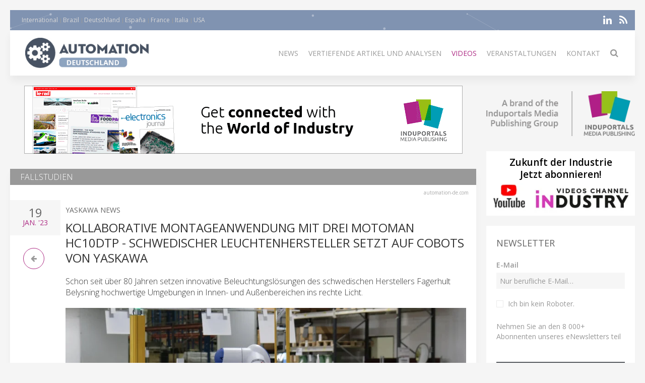

--- FILE ---
content_type: text/html; charset=UTF-8
request_url: https://www.automation-de.com/videos/63725-kollaborative-montageanwendung-mit-drei-motoman-hc10dtp-schwedischer-leuchtenhersteller-setzt-auf-cobots-von-yaskawa
body_size: 7009
content:
<!DOCTYPE html>
<html class="" lang="de-DE">
    <head>
        <meta charset="utf-8">
        <meta http-equiv="X-UA-Compatible" content="IE=edge">
        <meta name="viewport" content="width=device-width, initial-scale=1">
		        <meta name="generator" content="Pagekit">
        <link rel="canonical" href="https://www.automation-de.com/videos/63725-kollaborative-montageanwendung-mit-drei-motoman-hc10dtp-schwedischer-leuchtenhersteller-setzt-auf-cobots-von-yaskawa">
        <meta property="twitter:card" content="summary_large_image">
        <meta property="og:site_name" content="Automation Deutschland">
        <meta property="og:title" content="KOLLABORATIVE MONTAGEANWENDUNG MIT DREI MOTOMAN HC10DTP - SCHWEDISCHER LEUCHTENHERSTELLER SETZT AUF COBOTS VON YASKAWA">
        <meta property="og:image" name="og:image" content="https://automation-de.com/https://cdn.induportals-media-publishing.org/Press%20Files/06/37/25/63725-yaskawa.jpg">
        <meta property="og:description" content="Schon seit über 80 Jahren setzen innovative Beleuchtungslösungen des schwedischen Herstellers Fagerhult Belysning hochwertige Umgebungen in Innen- und...">
        <meta property="og:url" content="https://www.automation-de.com/videos/63725-kollaborative-montageanwendung-mit-drei-motoman-hc10dtp-schwedischer-leuchtenhersteller-setzt-auf-cobots-von-yaskawa">
        <link href="/storage/icon-automation.png" rel="shortcut icon" type="image/x-icon">
        <link href="/storage/icon-automation.png" rel="apple-touch-icon-precomposed">
        <title>KOLLABORATIVE MONTAGEANWENDUNG MIT DREI MOTOMAN HC10DTP - SCHWEDISCHER LEUCHTENHERSTELLER SETZT AUF COBOTS VON YASKAWA | Automation Deutschland</title>
        <meta property="og:type" content="article">
        <meta property="article:published_time" content="2023-01-19T00:00:00+00:00">
        <meta property="article:modified_time" content="2023-01-19T00:00:00+00:00">
        <link href="/packages/pagekit/imp-avion/css/theme.automation.css?v=1a89" rel="stylesheet">
        <script type="7ab9289d793ca114f5ba3fdd-text/javascript">var $comments = {"config":{"post":3459,"enabled":false,"requireinfo":true,"max_depth":5,"user":{"name":null,"isAuthenticated":false,"canComment":false,"skipApproval":false}}};</script>
        <script type="7ab9289d793ca114f5ba3fdd-text/javascript">var $pagekit = {"url":"","csrf":"62367e27a1cce18aebfe2c90de0e215ceb34498f"};</script>
        <script type="7ab9289d793ca114f5ba3fdd-text/javascript">var $pkframework = {"google_maps_key":""};</script>
        <script type="7ab9289d793ca114f5ba3fdd-text/javascript">var $formmaker_1 = {"config":{"recaptha_sitekey":""},"formitem":{"id":1,"status":1,"title":"Newsletter","slug":"newsletter","data":{"value":"","classSfx":"uk-width-1-1","user_email_field":"email","email_subject":"Thank you for your submission","thankyou_markdown":true,"email_body_markdown":true,"afterSubmit":"thankyou","submitButton":"Send","formStyle":"uk-form-stacked","recaptcha_theme":"","recaptcha_type":"","recaptcha_size":"","use_replyto":false,"hide_title":true},"nrActiveSubmissions":0,"url":"\/formmaker\/1"},"submission":{"form_id":1,"status":1,"data":{"email":{"field":{"id":1,"form_id":1,"priority":0,"type":"email","label":"Email","slug":"email","options":{},"data":{"value":[],"data":[],"classSfx":"","help_text":"","help_show":"","hasOptions":0,"placeholder":"Nur berufliche E-Mail\u2026","multiple":0,"controls":null,"repeatable":null,"required":1},"roles":[],"value":[],"valuedata":[],"formatted":["-"]},"slug":"email","type":{"id":"email","label":"E-Mail Feld","hasOptions":0,"required":-1,"multiple":0,"placeholder":""},"label":"Email","value":[],"formatted":["-"],"data":[],"field_id":1},"validation":{"field":{"id":3,"form_id":1,"priority":1,"type":"agree","label":"validation","slug":"validation","options":{},"data":{"value":[],"data":[],"classSfx":"","help_text":"","help_show":"","hasOptions":0,"checkbox_label_pre":"Ich bin kein Roboter","checkbox_label_link":"","checkbox_label_post":".","text_page_id":0,"text_page":[],"multiple":0,"controls":null,"repeatable":null,"required":true,"hide_label":true},"roles":[],"value":[],"valuedata":[],"formatted":["-"]},"slug":"validation","type":{"id":"agree","label":"Agree checkbox","hasOptions":0,"required":-1,"multiple":0,"checkbox_label_pre":"Please agree with our","checkbox_label_link":"terms and conditions","checkbox_label_post":".","text_page_id":0,"text_page":[]},"label":"validation","value":[],"formatted":["-"],"data":[],"field_id":3},"text":{"field":{"id":2,"form_id":1,"priority":2,"type":"htmlcode","label":"text","slug":"text","options":{},"data":{"markdown":"","value":["\u003Cp\u003ENehmen Sie an den 8 000+ Abonnenten unseres eNewsletters teil\u003C\/p\u003E"],"data":[],"classSfx":"","help_text":"","help_show":"","hasOptions":0,"multiple":0,"required":0,"controls":null,"repeatable":null,"hide_label":true},"roles":[],"value":["\u003Cp\u003ENehmen Sie an den 8 000+ Abonnenten unseres eNewsletters teil\u003C\/p\u003E"],"valuedata":{"data0":{"value":"\u003Cp\u003ENehmen Sie an den 8 000+ Abonnenten unseres eNewsletters teil\u003C\/p\u003E"}},"formatted":["\u003Cp\u003ENehmen Sie an den 8 000+ Abonnenten unseres eNewsletters teil\u003C\/p\u003E"]},"slug":"text","type":{"id":"htmlcode","label":"HTML Code","hasOptions":0,"required":0,"multiple":0,"markdown":""},"label":"text","value":["\u003Cp\u003ENehmen Sie an den 8 000+ Abonnenten unseres eNewsletters teil\u003C\/p\u003E"],"formatted":["\u003Cp\u003ENehmen Sie an den 8 000+ Abonnenten unseres eNewsletters teil\u003C\/p\u003E"],"data":{"data0":{"value":"\u003Cp\u003ENehmen Sie an den 8 000+ Abonnenten unseres eNewsletters teil\u003C\/p\u003E"}},"field_id":2}}},"fields":[{"id":1,"form_id":1,"priority":0,"type":"email","label":"Email","slug":"email","options":[],"data":{"value":[],"data":[],"classSfx":"","help_text":"","help_show":"","hasOptions":0,"placeholder":"Nur berufliche E-Mail\u2026","multiple":0,"controls":null,"repeatable":null,"required":1},"roles":[],"value":[],"valuedata":[],"formatted":["-"]},{"id":3,"form_id":1,"priority":1,"type":"agree","label":"validation","slug":"validation","options":[],"data":{"value":[],"data":[],"classSfx":"","help_text":"","help_show":"","hasOptions":0,"checkbox_label_pre":"Ich bin kein Roboter","checkbox_label_link":"","checkbox_label_post":".","text_page_id":0,"text_page":[],"multiple":0,"controls":null,"repeatable":null,"required":true,"hide_label":true},"roles":[],"value":[],"valuedata":[],"formatted":["-"]},{"id":2,"form_id":1,"priority":2,"type":"htmlcode","label":"text","slug":"text","options":[],"data":{"markdown":"","value":["\u003Cp\u003ENehmen Sie an den 8 000+ Abonnenten unseres eNewsletters teil\u003C\/p\u003E"],"data":[],"classSfx":"","help_text":"","help_show":"","hasOptions":0,"multiple":0,"required":0,"controls":null,"repeatable":null,"hide_label":true},"roles":[],"value":["\u003Cp\u003ENehmen Sie an den 8 000+ Abonnenten unseres eNewsletters teil\u003C\/p\u003E"],"valuedata":{"data0":{"value":"\u003Cp\u003ENehmen Sie an den 8 000+ Abonnenten unseres eNewsletters teil\u003C\/p\u003E"}},"formatted":["\u003Cp\u003ENehmen Sie an den 8 000+ Abonnenten unseres eNewsletters teil\u003C\/p\u003E"]}]};</script>
        <script type="7ab9289d793ca114f5ba3fdd-text/javascript">var $fieldtypes = {"ajax_url":"api\/formmaker\/submission\/ajax"};</script>
        <script src="/app/assets/vue/dist/vue.min.js?v=1a89" type="7ab9289d793ca114f5ba3fdd-text/javascript"></script>
        <script src="/app/assets/jquery/dist/jquery.min.js?v=1a89" type="7ab9289d793ca114f5ba3fdd-text/javascript"></script>
        <script src="/app/assets/lodash/lodash.min.js?v=1a89" type="7ab9289d793ca114f5ba3fdd-text/javascript"></script>
        <script src="/system/intl/de_DE?v=1a89" type="7ab9289d793ca114f5ba3fdd-text/javascript"></script>
        <script src="/app/system/app/bundle/vue.js?v=1a89" type="7ab9289d793ca114f5ba3fdd-text/javascript"></script>
        <script src="/packages/pagekit/blog/app/bundle/post.js?v=1a89" type="7ab9289d793ca114f5ba3fdd-text/javascript"></script>
        <script src="/app/assets/uikit/js/uikit.min.js?v=1a89" type="7ab9289d793ca114f5ba3fdd-text/javascript"></script>
        <script src="/app/assets/uikit/js/components/sticky.min.js?v=1a89" type="7ab9289d793ca114f5ba3fdd-text/javascript"></script>
        <script src="/app/assets/uikit/js/components/lightbox.min.js?v=1a89" type="7ab9289d793ca114f5ba3fdd-text/javascript"></script>
        <script src="/app/assets/uikit/js/components/parallax.min.js?v=1a89" type="7ab9289d793ca114f5ba3fdd-text/javascript"></script>
        <script src="/app/assets/uikit/js/components/datepicker.min.js?v=1a89" type="7ab9289d793ca114f5ba3fdd-text/javascript"></script>
        <script src="/app/assets/uikit/js/components/accordion.min.js?v=1a89" type="7ab9289d793ca114f5ba3fdd-text/javascript"></script>
        <script src="/packages/pagekit/imp-avion/js/theme.js?v=1a89" type="7ab9289d793ca114f5ba3fdd-text/javascript"></script>
        <script src="/packages/pagekit/imp-avion/js/particles.min.js?v=1a89" type="7ab9289d793ca114f5ba3fdd-text/javascript"></script>
        <script src="/packages/pagekit/imp-avion/js/particles.jquery.js?v=1a89" type="7ab9289d793ca114f5ba3fdd-text/javascript"></script>
        <script src="/packages/bixie/pk-framework/app/bundle/bixie-framework.js?v=39c6" type="7ab9289d793ca114f5ba3fdd-text/javascript"></script>
        <script src="/app/assets/uikit/js/components/tooltip.min.js?v=1a89" type="7ab9289d793ca114f5ba3fdd-text/javascript"></script>
        <script src="/app/assets/uikit/js/components/form-select.min.js?v=1a89" type="7ab9289d793ca114f5ba3fdd-text/javascript"></script>
        <script src="/app/system/modules/site/app/bundle/panel-link.js?v=1a89" type="7ab9289d793ca114f5ba3fdd-text/javascript"></script>
        <script src="/app/system/modules/finder/app/bundle/link-storage.js?v=1a89" type="7ab9289d793ca114f5ba3fdd-text/javascript"></script>
        <script src="/app/system/modules/site/app/bundle/link-page.js?v=1a89" type="7ab9289d793ca114f5ba3fdd-text/javascript"></script>
        <script src="/app/system/modules/user/app/bundle/link-user.js?v=1a89" type="7ab9289d793ca114f5ba3fdd-text/javascript"></script>
        <script src="/packages/pagekit/blog/app/bundle/link-blog.js?v=1a89" type="7ab9289d793ca114f5ba3fdd-text/javascript"></script>
        <script src="/packages/bixie/formmaker/app/bundle/link-formmaker.js?v=1a89" type="7ab9289d793ca114f5ba3fdd-text/javascript"></script>
        <script src="/app/system/modules/site/app/bundle/input-link.js?v=1a89" type="7ab9289d793ca114f5ba3fdd-text/javascript"></script>
        <script src="/app/system/modules/editor/app/bundle/editor.js?v=1a89" type="7ab9289d793ca114f5ba3fdd-text/javascript"></script>
        <script src="/app/assets/uikit/js/components/upload.min.js?v=1a89" type="7ab9289d793ca114f5ba3fdd-text/javascript"></script>
        <script src="/packages/bixie/pk-framework/app/bundle/bixie-fieldtypes.js?v=39c6" type="7ab9289d793ca114f5ba3fdd-text/javascript"></script>
        <script src="/packages/bixie/formmaker/app/bundle/formmaker.js?v=1a89" type="7ab9289d793ca114f5ba3fdd-text/javascript"></script>
								
		
		<script type="7ab9289d793ca114f5ba3fdd-text/javascript">
		  var _paq = window._paq = window._paq || [];
 		    _paq.push(['trackPageView']);
			_paq.push(['enableLinkTracking']);
		  (function() {
		    var u="https://imp-stats.ipmediaonline.com/";
		    _paq.push(['setTrackerUrl', u+'matomo.php']);
		    _paq.push(['setSiteId', '41']);
		    var d=document, g=d.createElement('script'), s=d.getElementsByTagName('script')[0];
		    g.type='text/javascript'; g.async=true; g.src=u+'matomo.js'; s.parentNode.insertBefore(g,s);
		  })();
		</script>

		
		<meta name="msvalidate.01" content="AD7000E2FF856BD0A914297FFDF4C6CB" />

		
    </head>
    <body>

    
    <div class="uk-container uk-container-center">

                    <div class="tm-header" data-uk-sticky="{}">

            <div class="tm-toolbar uk-clearfix uk-hidden-small" data-particles='{"color":"#fff"}' style="position: relative;">

                        <div class="uk-float-left">

<div class="uk-panel    " >

    
<ul class="uk-subnav uk-subnav-line" >
                <li class="uk-active">
          <a href="https://www.automation-mag.com" style="font-weight: normal !important" target="_blank">International</a>
      </li>
                      <li class="uk-active">
          <a href="https://revista-automacao.com" style="font-weight: normal !important" target="_blank">Brazil</a>
      </li>
                      <li class="uk-active">
          <a href="https://www.automation-de.com" style="font-weight: normal !important" target="_blank">Deutschland</a>
      </li>
                      <li class="uk-active">
          <a href="https://www.automatizacionweb.com" style="font-weight: normal !important" target="_blank">España</a>
      </li>
                      <li class="uk-active">
          <a href="https://www.eautomation.fr" style="font-weight: normal !important" target="_blank">France</a>
      </li>
                      <li class="uk-active">
          <a href="https://www.automazione-it.com" style="font-weight: normal !important" target="_blank">Italia</a>
      </li>
                      <li class="uk-active">
          <a href="https://usa-automation.net" style="font-weight: normal !important" target="_blank">USA</a>
      </li>
              </ul>




</div>
</div>
            
            
                        <div class="uk-float-right">

<div class="uk-panel    " >

    
<p class="imp-social">
            <a class="uk-icon-linkedin"  href="http://linkedin.com/company/automation-de-com" target="_blank" rel="nofollow"></a>
    <!--
        <a class="uk-icon-facebook-f" href="https://www.facebook.com/pg/automationdecom" target="_blank" rel="nofollow"> </a>
    -->
<!--
    -->
    	<a class="uk-icon-rss" href="/news/feed" target="_blank" rel="nofollow"> </a>
</p>
<p id="imp-social-followers">
  <!-- text to translate: Join the 15,000+ IMP followers -->
  Nehmen Sie an unseren 155000 IMP Followern teil</p>


</div>
</div>
            
            
        </div>
    
    <nav class="uk-navbar">

        <a class="uk-navbar-brand uk-hidden-medium uk-hidden-large" href="/">
                            <img class="tm-logo-small uk-responsive-height" src="/storage/Automation-Deutschland_300-logo.jpg" alt="">
                    </a>

                <div class="uk-hidden-small">
            	<a class="uk-navbar-brand uk-padding-remove" href="/">
					<img class="tm-logo uk-responsive-height" src="/storage/Automation-Deutschland_300-logo.jpg" style="height: 100%; object-fit: contain;" alt="">
				</a>
	<ul class="uk-navbar-nav">


		<li class="" >
		<a href="/">News</a>

		
	</li>
		<li class="uk-parent" data-uk-dropdown>
		<a href="/#">Vertiefende Artikel und Analysen</a>

		
						<div class="uk-dropdown uk-dropdown-navbar">
			
									<ul class="uk-nav uk-nav-navbar">
				
				

		<li class="" >
		<a href="/market-overview">Marktübersicht</a>

		
	</li>
		<li class="" >
		<a href="/technical-articles">Fachartikel</a>

		
	</li>
		<li class="" >
		<a href="/application-stories">Fallstudien</a>

		
	</li>
	

	
				</ul>

						</div>
			
		
	</li>
		<li class=" uk-active" >
		<a href="/videos">Videos</a>

		
	</li>
		<li class="" >
		<a href="/events">Veranstaltungen</a>

		
	</li>
		<li class="" >
		<a href="/contact">Kontakt</a>

		
	</li>
		<li class="" >
		<a href="/search"><i class="uk-icon-search uk-icon-small" ></i></a>

		
	</li>
	

	
</ul>
                    </div>
        

                <div class="uk-navbar-flip uk-visible-small">
            <a href="#offcanvas" class="uk-navbar-toggle" data-uk-offcanvas></a>
        </div>
        
    </nav>

</div>        
        
        
        <div id="tm-main" class="tm-main uk-grid" data-uk-grid-match data-uk-grid-margin>

			<div class="uk-width-medium-3-4">

			    			    <section id="tm-top-c" class="tm-top-d uk-grid uk-grid-match" style="margin-bottom:30px">
			        <div class="uk-width-medium-1-0.5 uk-width-large-1-1">

    <div class="uk-panel  uk-text-center uk-padding-remove " >

        
        <p><a target="_blank" href="https://induportals-media-publishing.com" onclick="if (!window.__cfRLUnblockHandlers) return false; _paq.push(['trackEvent', 'no-ad', 'imp-top'])\;" data-cf-modified-7ab9289d793ca114f5ba3fdd-=""><img style="width: auto;" src="https://cdn.induportals-media-publishing.org/b-top/imp.gif"></a></p>
    </div>

</div>
			    </section>
			    
			    
<!-- 	            <main class="uk-width-medium-3-4"> -->
	            <main id="main">
	                <script type="7ab9289d793ca114f5ba3fdd-text/javascript">
	//if exist canonical on db change on head link canonical
	$(document).ready(function() {
		if('' !== ""){
		  //console.log('');
		   $('head>link[rel="canonical"]').attr("href", '');
		}
	});
	//Smart back
    function backClick() {
		if(document.referrer.indexOf(window.location.host) !== -1) {
		    history.go(-1); return false;
		}
		else {
		    window.location.href = '/';
		}
	}
</script>


<article class="uk-article" itemscope itemtype="https://schema.org/TechArticle">

	<meta itemprop="image" content="https://cdn.induportals-media-publishing.org/Press%20Files/06/37/25/63725-yaskawa.jpg"></meta>
	<meta itemprop="author"content="Induportals Media Publishing"></meta>

	<div class="uk-hidden" itemprop="publisher" itemscope itemtype="https://schema.org/Organization">
		<div itemprop="logo" itemscope itemtype="https://schema.org/ImageObject">
			<meta itemprop="url" content="https://induportals-media-publishing.com/storage/logo-IMP_80.png">
			<meta itemprop="width" content="80">
			<meta itemprop="height" content="80">
		</div>
		<meta itemprop="name" content="Induportals Media Publishing">
	</div>


		<div style="background: #999; margin: -20px -20px 0 -20px">
		<h2 style="margin: 0 0 40px 20px;padding: 5px 0;color:#fff;text-transform: uppercase">Fallstudien</h2>
	</div>
	
	<div class="tm-article-content uk-position-relative" itemprop="mainEntityOfPage">

		<div class="sign-web">automation-de.com</div>

		<div class="tm-article-date uk-text-center">
			<span class="tm-article-date-day">
				19			</span>
			<span class="tm-article-date-month">
				<time>{{ "2023-01-19T00:00:00+00:00" | date "MMM" }}</time>&nbsp;'23			</span>
		</div>

		<div class="tm-article-date-hidden">
			Written on <time itemprop="datePublished" datetime="2023-01-19T00:00:00+00:00">{{ "2023-01-19T00:00:00+00:00" | date "longDate" }}</time>			Modified on <time itemprop="dateModified" datetime="2023-01-19T00:00:00+00:00">{{ "2023-01-19T00:00:00+00:00" | date "longDate" }}</time></div>


		<ul class="tm-article-back uk-pagination">
			<li style="border-radius: 50%;border: 1px solid #AD2B84"><a class="uk-icon-arrow-left" onclick="if (!window.__cfRLUnblockHandlers) return false; backClick()" data-cf-modified-7ab9289d793ca114f5ba3fdd-=""></a></li>
		</ul>


		

		<div class="uk-margin-top">
			<span class="tm-company-name"><a style="text-decoration:none; color: #666; font-weight: 400;" href="/companies/954-yaskawa-news">Yaskawa News</a></span>		</div>

<!-- 		<h1 class="uk-article-title" itemprop="headline"><a href="/news/63725-kollaborative-montageanwendung-mit-drei-motoman-hc10dtp-schwedischer-leuchtenhersteller-setzt-auf-cobots-von-yaskawa">KOLLABORATIVE MONTAGEANWENDUNG MIT DREI MOTOMAN HC10DTP - SCHWEDISCHER LEUCHTENHERSTELLER SETZT AUF COBOTS VON YASKAWA</a></h1> -->
		<h1 class="uk-article-title" itemprop="headline">KOLLABORATIVE MONTAGEANWENDUNG MIT DREI MOTOMAN HC10DTP - SCHWEDISCHER LEUCHTENHERSTELLER SETZT AUF COBOTS VON YASKAWA</h1>

		<div class="uk-margin">
			<h2>Schon seit über 80 Jahren setzen innovative Beleuchtungslösungen des schwedischen Herstellers Fagerhult Belysning hochwertige Umgebungen in Innen- und Außenbereichen ins rechte Licht.</h2>			<div><img  class="cover" src="https://cdn.induportals-media-publishing.org/Press Files/06/37/25/63725-yaskawa.jpg" style="max-width:100%" alt="KOLLABORATIVE MONTAGEANWENDUNG MIT DREI MOTOMAN HC10DTP - SCHWEDISCHER LEUCHTENHERSTELLER SETZT AUF COBOTS VON YASKAWA" /></div><div style="text-align: justify;">
<br />
Mit drei Cobots aus dem MOTOMAN-Portfolio von Yaskawa geht das Unternehmen auch produktionstechnisch neue Wege.<br />
<br />
Mitte der 1940er Jahre gegründet, ist Fagerhult Belysning heute Teil der Fagerhult-Gruppe, einem der führenden Beleuchtungsunternehmen Europas mit zwölf verschiedenen Marken und 4.100 Mitarbeitern weltweit.<br />
<br />
Schon bisher setzten die Schweden fünf MOTOMAN-Industrieroboter von Yaskawa in der Produktion ein. Im Jahr 2021 folgte dann der Einstieg in die schutzzaunlose Automatisierung: Konkret übernehmen drei MOTOMAN HC10DTP Cobots mit jeweils 10 kg Tragkraft komplexe Montageschritte sowie weitere Aufgaben bei Verschraubung und Pick &amp; Place.<br />
<br />
<br /><img src="https://cdn.induportals-media-publishing.org/Press Files/06/37/25/63725-yaskwa2.jpg" alt="KOLLABORATIVE MONTAGEANWENDUNG MIT DREI MOTOMAN HC10DTP - SCHWEDISCHER LEUCHTENHERSTELLER SETZT AUF COBOTS VON YASKAWA" /><br />
<br />
Per RFID-Tags werden die zu montierenden Komponenten einzeln identifiziert und durch den Produktionsprozess verfolgt. Durch den Einsatz von Sicherheitsscannern können die Cobots zwischen ihrem Industrieroboter-Modus bei voller Geschwindigkeit und einem sicheren kollaborativen Modus wechseln. Der Cobot bremst dann ab, wenn sich ein Mitarbeiter dem definierten Sicherheitsbereich nähert. Der aktuelle Durchsatz der Anlage liegt bei rund 240 montierten Komponenten täglich.<br />
<br />
<div class="videoWrapper"><iframe width="560" height="315" src="https://www.youtube.com/embed/vEdyoUKq5qM?&modestbranding=1&showtitle=0" frameborder="0" allow="accelerometer; autoplay; encrypted-media; gyroscope; picture-in-picture" allowfullscreen></iframe></div><br />
<br />
<a href="https://www.yaskawa.de/" target="_blank">www.yaskawa.com</a>
</div>
		</div>

		
	</div>

</article>
	            </main>


		        		        <section id="tm-bottom" class="tm-bottom uk-grid uk-grid-match" data-uk-grid-margin>
		            <div class="uk-width-medium-1-0.5 uk-width-large-1-1">

    <div class="uk-panel  uk-text-center uk-padding-remove uk-margin-top" >

        
        <p><a target="_blank" href="https://induportals-media-publishing.com" onclick="if (!window.__cfRLUnblockHandlers) return false; _paq.push(['trackEvent', 'no-ad', 'imp-bottom'])\;" data-cf-modified-7ab9289d793ca114f5ba3fdd-=""><img style="width: auto;" src="https://cdn.induportals-media-publishing.org/b-bottom/imp.gif"></a></p>
    </div>

</div>
		        </section>
		        
		        
			</div>

                        <aside class="uk-width-medium-1-4 ">
                

<div class="uk-panel  uk-text-center  " >

    
<a href="https://induportals-media-publishing.com" target="_blank"><img style="padding: 10px 0" src="https://cdn.induportals-media-publishing.org/common/induportals-media-publishing-brand.png" alt="Induportals media publishing brand"></a>
</div>


<div class="uk-panel uk-panel-box uk-text-center uk-padding-remove noshadow" >

    

<div style="width:100%;background-color:#fff">
    <a href="https://www.youtube.com/@IndustryVideoschannel" rel="nofollow" target="_blank">
        <p style="margin: 10px 2px 5px 2px;font-size:19px; line-height:24px; font-weight: 600; color: #000; word-break: keep-all">Zukunft der&nbsp;Industrie<br />Jetzt abonnieren!</p>
        <img src="https://cdn.induportals-media-publishing.org/common/SideBar_img_youtube_Channel_Industry.png" alt="youtube Channel Industry">
    </a>
</div>
</div>


<div class="uk-panel uk-panel-box   noshadow" >

        <h3 class="uk-panel-title">Newsletter</h3>
    

<form id="formmaker-form_1" class="uk-form {{ formitem.data.formStyle }} {{ formitem.data.classSfx }}"
      v-validator="form" @submit.prevent="save | valid" v-cloak>

	<h1 class="uk-article-title" v-if="!formitem.data.hide_title">{{ formitem.title }} {{ formitem.id }}</h1>

	<div class="uk-alert uk-alert-success" v-if="message">
		{{ message | trans }}</div>

	<div v-if="!thankyou">
		<fieldtypes :fields="fields"
					:model.sync="submission.data"
					:form="form"></fieldtypes>

		<recaptcha v-ref:grecaptcha v-if="formitem.data.recaptcha" :sitekey="config.recaptha_sitekey" :formitem="formitem" class="uk-margin"></recaptcha>

        <div class="uk-alert uk-alert-danger" v-if="error">
            {{ error | trans }}</div>

        <div class="uk-margin-top">
			<button class="uk-button uk-button-primary uk-width-1-1" type="submit">{{ formitem.data.submitButton | trans }}</button>
		</div>
	</div>
	<div v-else>{{{ thankyou }}}</div>

</form>
</div>


<div class="uk-panel    title-alt" >

        <h3 class="uk-panel-title">Aktuelle Ausgabe</h3>
    
<div class="uk-text-center" style="background-color:#fff">
<a href="https://cdn.induportals-media-publishing.org/industry-pdf.html" target="_new">
    <img src="https://cdn.induportals-media-publishing.org/common/PDF_ISSUE/Last-Issue-Industry-Worldwide.jpg">
</a>
</div>
</div>


<div class="uk-panel uk-panel-box uk-text-center  noshadow" >

    
<p class="imp-social">
            <a class="uk-icon-linkedin"  href="http://linkedin.com/company/automation-de-com" target="_blank" rel="nofollow"></a>
    <!--
        <a class="uk-icon-facebook-f" href="https://www.facebook.com/pg/automationdecom" target="_blank" rel="nofollow"> </a>
    -->
<!--
    -->
    	<a class="uk-icon-rss" href="/news/feed" target="_blank" rel="nofollow"> </a>
</p>
<p id="imp-social-followers">
  <!-- text to translate: Join the 15,000+ IMP followers -->
  Nehmen Sie an unseren 155000 IMP Followern teil</p>


</div>


<div class="uk-panel    title-alt" >

        <h3 class="uk-panel-title">MEDIA KIT</h3>
    
<div class="uk-text-center" style="background-color:#fff">
<a href="https://cdn.induportals-media-publishing.org/common/PDF_ISSUE/IMP-Media kit.pdf" target="_new">
    <img src="https://cdn.induportals-media-publishing.org/common/PDF_ISSUE/IMP-MediaKit-Cover-Sidebar.jpg">
</a>
</div>
</div>
            </aside>
            
        </div>

        
        
                <div id="tm-footer" class="tm-footer tm-footer-margin-top">

                        <a class="tm-totop-scroller uk-link-reset" data-uk-smooth-scroll href="#"></a>
                        

<div class="uk-panel uk-panel-space   " >

    
<p>
	<a href="/about-us">Über uns</a> |
	<a href="/privacy">Privacy Policy</a><br>
	<a href="https://induportals-media-publishing.com" style="color: #b1b9ba" target="_blank">© 2026 Induportals Media Publishing</a><br>
	<a href="/companies" style="color:#4c5054">LIST OF COMPANIES</a>
</p>

</div>


<div class="uk-panel uk-panel-space   " >

    
<p class="imp-social">
            <a class="uk-icon-linkedin"  href="http://linkedin.com/company/automation-de-com" target="_blank" rel="nofollow"></a>
    <!--
        <a class="uk-icon-facebook-f" href="https://www.facebook.com/pg/automationdecom" target="_blank" rel="nofollow"> </a>
    -->
<!--
    -->
    	<a class="uk-icon-rss" href="/news/feed" target="_blank" rel="nofollow"> </a>
</p>
<p id="imp-social-followers">
  <!-- text to translate: Join the 15,000+ IMP followers -->
  Nehmen Sie an unseren 155000 IMP Followern teil</p>


</div>

        </div>
        
    </div>

                <div id="offcanvas" class="uk-offcanvas">
            <div class="uk-offcanvas-bar uk-offcanvas-bar-flip">

                
                                    <ul class="uk-nav uk-nav-offcanvas">

        <li class="">
        <a href="/">News</a>

            </li>
        <li class="uk-parent">
        <a href="/#">Vertiefende Artikel und Analysen</a>

                <ul class="uk-nav-sub">
            
        <li class="">
        <a href="/market-overview">Marktübersicht</a>

            </li>
        <li class="">
        <a href="/technical-articles">Fachartikel</a>

            </li>
        <li class="">
        <a href="/application-stories">Fallstudien</a>

            </li>
    
        </ul>
            </li>
        <li class=" uk-active">
        <a href="/videos">Videos</a>

            </li>
        <li class="">
        <a href="/events">Veranstaltungen</a>

            </li>
        <li class="">
        <a href="/contact">Kontakt</a>

            </li>
        <li class="">
        <a href="/search"><i class="uk-icon-search uk-icon-small" ></i></a>

            </li>
    
</ul>

                
                                    

<div class="uk-panel    " >

    
<p class="imp-social">
            <a class="uk-icon-linkedin"  href="http://linkedin.com/company/automation-de-com" target="_blank" rel="nofollow"></a>
    <!--
        <a class="uk-icon-facebook-f" href="https://www.facebook.com/pg/automationdecom" target="_blank" rel="nofollow"> </a>
    -->
<!--
    -->
    	<a class="uk-icon-rss" href="/news/feed" target="_blank" rel="nofollow"> </a>
</p>
<p id="imp-social-followers">
  <!-- text to translate: Join the 15,000+ IMP followers -->
  Nehmen Sie an unseren 155000 IMP Followern teil</p>


</div>


<div class="uk-panel uk-panel-box tm-panel-box-alternative   " >

        <h3 class="uk-panel-title">International</h3>
    
<ul class="uk-subnav uk-subnav-line" >
                <li class="uk-active">
          <a href="https://www.automation-mag.com" style="font-weight: normal !important" target="_blank">International</a>
      </li>
                      <li class="uk-active">
          <a href="https://revista-automacao.com" style="font-weight: normal !important" target="_blank">Brazil</a>
      </li>
                      <li class="uk-active">
          <a href="https://www.automation-de.com" style="font-weight: normal !important" target="_blank">Deutschland</a>
      </li>
                      <li class="uk-active">
          <a href="https://www.automatizacionweb.com" style="font-weight: normal !important" target="_blank">España</a>
      </li>
                      <li class="uk-active">
          <a href="https://www.eautomation.fr" style="font-weight: normal !important" target="_blank">France</a>
      </li>
                      <li class="uk-active">
          <a href="https://www.automazione-it.com" style="font-weight: normal !important" target="_blank">Italia</a>
      </li>
                      <li class="uk-active">
          <a href="https://usa-automation.net" style="font-weight: normal !important" target="_blank">USA</a>
      </li>
              </ul>




</div>

                
            </div>
        </div>
        
        
    <script src="/cdn-cgi/scripts/7d0fa10a/cloudflare-static/rocket-loader.min.js" data-cf-settings="7ab9289d793ca114f5ba3fdd-|49" defer></script><script defer src="https://static.cloudflareinsights.com/beacon.min.js/vcd15cbe7772f49c399c6a5babf22c1241717689176015" integrity="sha512-ZpsOmlRQV6y907TI0dKBHq9Md29nnaEIPlkf84rnaERnq6zvWvPUqr2ft8M1aS28oN72PdrCzSjY4U6VaAw1EQ==" data-cf-beacon='{"version":"2024.11.0","token":"c9faf2db62124d2ab7a4f199d5759fd6","r":1,"server_timing":{"name":{"cfCacheStatus":true,"cfEdge":true,"cfExtPri":true,"cfL4":true,"cfOrigin":true,"cfSpeedBrain":true},"location_startswith":null}}' crossorigin="anonymous"></script>
</body>
</html>


--- FILE ---
content_type: application/javascript
request_url: https://www.automation-de.com/system/intl/de_DE?v=1a89
body_size: 19481
content:
var $locale = {"DATETIME_FORMATS":{"AMPMS":["vorm.","nachm."],"DAY":["Sonntag","Montag","Dienstag","Mittwoch","Donnerstag","Freitag","Samstag"],"ERANAMES":["v. Chr.","n. Chr."],"ERAS":["v. Chr.","n. Chr."],"FIRSTDAYOFWEEK":0,"MONTH":["Januar","Februar","M\u00e4rz","April","Mai","Juni","Juli","August","September","Oktober","November","Dezember"],"SHORTDAY":["So.","Mo.","Di.","Mi.","Do.","Fr.","Sa."],"SHORTMONTH":["Jan.","Feb.","M\u00e4rz","Apr.","Mai","Juni","Juli","Aug.","Sep.","Okt.","Nov.","Dez."],"STANDALONEMONTH":["Januar","Februar","M\u00e4rz","April","Mai","Juni","Juli","August","September","Oktober","November","Dezember"],"WEEKENDRANGE":[5,6],"fullDate":"EEEE, d. MMMM y","longDate":"d. MMMM y","medium":"dd.MM.y HH:mm:ss","mediumDate":"dd.MM.y","mediumTime":"HH:mm:ss","short":"dd.MM.yy HH:mm","shortDate":"dd.MM.yy","shortTime":"HH:mm"},"NUMBER_FORMATS":{"CURRENCY_SYM":"\u20ac","DECIMAL_SEP":",","GROUP_SEP":".","PATTERNS":[{"gSize":3,"lgSize":3,"maxFrac":3,"minFrac":0,"minInt":1,"negPre":"-","negSuf":"","posPre":"","posSuf":""},{"gSize":3,"lgSize":3,"maxFrac":2,"minFrac":2,"minInt":1,"negPre":"-","negSuf":"\u00a0\u00a4","posPre":"","posSuf":"\u00a0\u00a4"}]},"id":"de-de","localeID":"de_DE","TIMESPAN_FORMATS":{"ago":{"second":{"default":{"one":"Vor {0} Sekunde","other":"Vor {0} Sekunden"}},"minute":{"default":{"one":"Vor {0} Minute","other":"Vor {0} Minuten"}},"hour":{"default":{"one":"Vor {0} Stunde","other":"Vor {0} Stunden"}},"day":{"default":{"one":"Vor {0} Tag","other":"Vor {0} Tagen"}},"week":{"default":{"one":"Vor {0} Woche","other":"Vor {0} Wochen"}},"month":{"default":{"one":"Vor {0} Monat","other":"Vor {0} Monaten"}},"year":{"default":{"one":"Vor {0} Jahr","other":"Vor {0} Jahren"}}},"until":{"second":{"default":{"one":"In {0} Sekunde","other":"In {0} Sekunden"}},"minute":{"default":{"one":"In {0} Minute","other":"In {0} Minuten"}},"hour":{"default":{"one":"In {0} Stunde","other":"In {0} Stunden"}},"day":{"default":{"one":"In {0} Tag","other":"In {0} Tagen"}},"week":{"default":{"one":"In {0} Woche","other":"In {0} Wochen"}},"month":{"default":{"one":"In {0} Monat","other":"In {0} Monaten"}},"year":{"default":{"one":"In {0} Jahr","other":"In {0} Jahren"}}},"none":{"second":{"default":{"one":"{0} Sekunde","other":"{0} Sekunden"},"short":{"one":"{0} Sek.","other":"{0} Sek."},"abbreviated":{"one":"{0}s","other":"{0}s"}},"minute":{"default":{"one":"{0} Minute","other":"{0} Minuten"},"short":{"one":"{0} Min.","other":"{0} Min."},"abbreviated":{"one":"{0}m","other":"{0}m"}},"hour":{"default":{"one":"{0} Stunde","other":"{0} Stunden"},"short":{"one":"{0} Std.","other":"{0} Std."},"abbreviated":{"one":"{0}h","other":"{0}h"}},"day":{"default":{"one":"{0} Tag","other":"{0} Tage"},"short":{"one":"{0} Tag","other":"{0} Tage"},"abbreviated":{"one":"{0}d","other":"{0}d"}},"week":{"default":{"one":"{0} Woche","other":"{0} Wochen"},"short":{"one":"{0} Woche","other":"{0} Wochen"}},"month":{"default":{"one":"{0} Monat","other":"{0} Monate"},"short":{"one":"{0} Monat","other":"{0} Monate"}},"year":{"default":{"one":"{0} Jahr","other":"{0} Jahre"},"short":{"one":"{0} Jahr","other":"{0} Jahre"}}},"localeID":"de"},"locale":"de_DE","translations":{"de_DE":{"messages":{"Select Image":"Bild ausw\u00e4hlen","Add Image":"Bild hinzuf\u00fcgen","Select Video":"Video ausw\u00e4hlen","Ok":"Ok","Cancel":"Abbrechen","Image":"Bild","URL":"URL","Alt":"Alt","Update":"Update","Select":"Ausw\u00e4hlen","1":"1","2":"2","3":"3","4":"4","5":"5","6":"6","7":"7","8":"8","9":"9","10":"10","15":"15","20":"20","25":"25","30":"30","33":"33","40":"40","50":"50","100":"100","Settings":"Einstellungen","Widgets":"Widgets","Menus":"Men\u00fcs","Users":"Benutzer","Permissions":"Rechte","Roles":"Rollen","Access":"Zugriff","Manage media files":"Dateien verwalten","Manage menus":"Men\u00fcs verwalten","Manage widgets":"Widgets verwalten","Manage themes":"Themes verwalten","Manage extensions":"Extensions verwalten","Apply system updates":"Systemupdate durchf\u00fchren","Access admin area":"Zugang zum Admin-Bereich","Access system settings":"Zugang zu den Systemeinstellungen","Manage user permissions":"Benutzerrechte verwalten","Manage users":"Benutzer verwalten","Use the site in maintenance mode":"Wartungsmodus aktivieren und Seite sperren","Warning: Give to trusted roles only; this permission has security implications.":"Warnung: Diese Rechte haben Auswirkungen auf die Sicherheit der Seite. \u00dcbertrage sie nur auf vertrauensw\u00fcrdige Personen.","Cache":"Cache","Save":"Speichern","Developer":"Entwickler","Disable cache":"Cache deaktivieren","Clear Cache":"Cache leeren","Select Cache to Clear":"W\u00e4hle die zu l\u00f6schenden Cache-Dateien","System Cache":"Systemcache","Temporary Files":"Tempor\u00e4re Dateien","Clear":"Leeren","Title":"Titel","Location":"Ort","No location found.":"Kein Ort gefunden.","Number of Posts":"Anzahl der Posts","Post Content":"Postinhalt","Don't show":"Nicht anzeigen","Show on all posts":"In allen Posts anzeigen","Only show on first post.":"Nur im ersten Post anzeigen.","Unable to retrieve feed data.":"Feed-Daten k\u00f6nnen nicht geladen werden.","No URL given.":"Keine URL angegeben.","Unit":"Einheit","Metric":"Metrisch","Imperial":"Imperial","Dashboard":"Dashboard","Widget deleted.":"Widget gel\u00f6scht.","Widgets reordered.":"Widgetreihenfolge wurde aktualisiert.","Pagekit %version% is available.":"Pagekit %version% zur Aktualisierung verf\u00fcgbar.","Add Widget":"Widget hinzuf\u00fcgen","Select Link":"Link ausw\u00e4hlen","Add Video":"Video hinzuf\u00fcgen","Add Link":"Link hinzuf\u00fcgen","Url":"URL","Width":"Breite","Height":"H\u00f6he","Autoplay":"Automatische Wiedergabe","Controls":"Steuerung","Loop":"Wiederholen","Muted":"Stumm","Poster Image":"Vorschaubild","File":"Datei","Name":"Name","Add Folder":"Verzeichnis hinzuf\u00fcgen","{0} %count% Files|{1} %count% File|]1,Inf[ %count% Files":"{0} %count% Dateien|{1} %count% Datei|]1,Inf[ %count% Dateien","Home":"Home","Folder Name":"Verzeichnisname","Rename":"Umbenennen","Upload":"Hochladen","No files found.":"Keine Dateien gefunden.","{1} %count% File selected|]1,Inf[ %count% Files selected":"{1} %count% Datei ausgew\u00e4hlt|]1,Inf[ %count% Dateien ausgew\u00e4hlt","Size":"Gr\u00f6\u00dfe","Modified":"Zuletzt ge\u00e4ndert","Invalid path.":"Ung\u00fcltiger Pfad.","Permission denied.":"Zugriff verweigert.","Invalid file name.":"Ung\u00fcltiger Dateiname.","Folder already exists.":"Verzeichnis existiert bereits.","Directory created.":"Verzeichnis wurde erstellt.","Unable to create directory.":"Verzeichnis kann nicht erstellt werden.","Unable to rename.":"Kann nicht umbenannt werden.","Renamed.":"Dateien wurden umbenannt.","Unable to remove.":"Kann nicht gel\u00f6scht werden.","Removed selected.":"Ausgew\u00e4hlte Dateien wurden gel\u00f6scht.","No files uploaded.":"Es wurden keine Dateien hochgeladen.","Uploaded file invalid. (%s)":"Hochgeladene Datei ung\u00fcltig. (%s)","Upload complete.":"Dateien wurden hochgeladen.","Unable to upload.":"Hochladen leider nicht m\u00f6glich.","n\/a":"n\/a","%d Bytes":"%d Bytes","%d  KB":"%d  KB","%d  MB":"%d  MB","%d  GB":"%d  GB","%d TB":"%d TB","%d PB":"%d PB","%d EB":"%d EB","%d ZB":"%d ZB","%d YB":"%d YB","Storage":"Storage","Info":"Info","System":"System","PHP":"PHP","Database":"Datenbank","Setting":"Einstellung","Value":"Wert","Pagekit Version":"Pagekit Version","Web Server":"Webserver","User Agent":"User-Agent","Version":"Version","Handler":"Handler","Built On":"Erstellt am","Extensions":"Extensions","Driver":"Treiber","Client":"Client","Permission":"Berechtigung","Path":"Pfad","Status":"Status","Writable":"Beschreibbar","Unwritable":"Nicht beschreibbar","Mail":"Mail","From Email":"Absender E-Mail","From Name":"Absender","Mailer":"Mailer","PHP Mailer":"PHP Mailer","SMTP Mailer":"SMTP Mailer","SMTP Port":"SMTP Port","SMTP Host":"SMTP Host","SMTP User":"SMTP Benutzer","SMTP Password":"SMTP Passwort","Show":"Anzeigen","SMTP Encryption":"SMTP Verschl\u00fcsselung","None":"Nichts","SSL":"SSL","TLS":"TLS","Please enable the PHP Open SSL extension.":"Bitte aktiviere die PHP Open SSL Extension.","Check Connection":"Verbindung \u00fcberpr\u00fcfen","Send Test Email":"Test E-Mail senden","Connection established!":"Verbindung wurde hergestellt!","Connection not established! (%s)":"Verbindung konnte nicht hergestellt werden! (%s)","Test email!":"Test E-Mail!","Testemail":"Test E-Mail","Mail successfully sent!":"Die E-Mail wurde erfolgreich versendet!","Mail delivery failed!":"E-Mail Zustellung fehlgeschlagen!","Mail delivery failed! (%s)":"E-Mail Zustellung fehlgeschlagen! (%s)","Localization":"Sprache","Site Locale":"Website-Sprache","Admin Locale":"Administrator-Sprache","Is your language not available? Please help out by translating Pagekit into your own language on %link%.":"Ist deine Sprache nicht dabei? Vielleicht kannst du uns auf %link% bei der \u00dcbersetzung in deine Sprache behilflich sein.","Enable debug mode":"Debug-Modus aktivieren","Enable debug toolbar":"Debug-Toolbar aktivieren","Please enable the SQLite database extension.":"Bitte aktiviere die SQLite Datenbank Extension von PHP.","Menu Title":"Men\u00fc-Titel","%type% saved.":"%type% wurde gespeichert.","Pages moved to %menu%.":"Die Seiten wurden nach %menu% verschoben.","Trash":"Papierkorb","View":"Ansicht","Title cannot be blank.":"Titel darf nicht leer sein.","Extension":"Extension","Code":"Code","Meta":"Meta","General":"Allgemein","Maintenance":"Wartung","Invalid url.":"Ung\u00fcltige URL.","Type":"Typ","Link":"Link","URL Alias":"URL Alias","Redirect":"Weiterleitung","Description":"Beschreibung","Enable Markdown":"Markdown aktivieren","Slug":"Slug","Disabled":"Deaktiviert","Enabled":"Aktiviert","Restrict Access":"Zugriff einschr\u00e4nken","Menu":"Men\u00fc","Hide in menu":"Im Men\u00fc verstecken","Insert code in the header and footer of your theme. This is useful for tracking codes and meta tags.":"Hier kann zus\u00e4tzlicher Code im Header und im Footer erg\u00e4nzt werden, z.B. f\u00fcr Tracking-Codes und Meta-Tags.","Header":"Header","Footer":"Footer","Site title cannot be blank.":"Seitenname darf nicht leer sein.","Logo":"Logo","Favicon":"Favicon","Appicon":"Appicon","Offline":"Offline","Put the site offline and show the offline message.":"Wartungsmodus aktivieren und die Offline-Nachricht anzeigen.","Message":"Nachricht","- Menu -":"- Men\u00fc -","Start Level":"Startlevel","Depth":"Ebenen","No Limit":"Kein Limit","Sub Items":"Unterpunkte","Show all":"Alle anzeigen","Show only for active item":"Nur bei aktiven Punkten anzeigen","Invalid name.":"Ung\u00fcltiger Name.","Invalid id.":"Ung\u00fcltige ID.","Duplicate Menu Id.":"Doppelte Men\u00fc ID.","Node not found.":"Verkn\u00fcpfung nicht gefunden.","Invalid slug.":"Ung\u00fcltiger Slug.","Invalid type.":"Ung\u00fcltiger Typ.","Invalid node type.":"Ung\u00fcltige Verkn\u00fcpfung.","Pages":"Seiten","Page not found.":"Seite nicht gefunden.","Insufficient User Rights.":"Unzureichende Zugriffsrechte.","We'll be back soon.":"Wir sind bald wieder zur\u00fcck!","No Frontpage assigned.":"Keine Startseite zugewiesen.","Edit %type%":"%type% bearbeiten","Add %type%":"%type% hinzuf\u00fcgen","Add Menu":"Men\u00fc hinzuf\u00fcgen","Add Page":"Seite hinzuf\u00fcgen","No pages found.":"Keine Seiten gefunden.","Menu Positions":"Men\u00fc-Positionen","(Currently set to: %menu%)":"(Aktuell: %menu)","Hidden":"Versteckt","_subset":"_subset","Error":"Fehler","Username":"Benutzername","Password":"Passwort","Login":"Anmelden","Remember Me":"Angemeldet bleiben","Forgot Password?":"Passwort vergessen?","Request Password":"Passwort anfordern","Email":"E-Mail","Reset Password":"Passwort zur\u00fccksetzen","Update Pagekit":"Pagekit aktualisieren","Pagekit has been updated! Before we send you on your way, we have to update your database to the newest version.":"Pagekit wurde erfolgreich aktualisiert! Bevor es weiter geht, muss noch die Datenbank an die neue Version angepasst werden.","Visit Site":"Seite anzeigen","Logout":"Abmelden","Session expired. Please log in again.":"Sitzung abgelaufen. Bitte erneut einloggen.","New":"Neu","Filter by":"Filtern nach","User Type":"Benutzer-Typ","{0} Registered Users|{1} Registered User|]1,Inf[ Registered Users":"{0} registrierte Benutzer|{1} registrierter Benutzer|]1,Inf[ registrierte Benutzer","User Login":"Benutzer-Login","User Logout":"Benutzer-Logout","User Registration":"Benutzerregistrierung","User Profile":"Benutzerprofil","User Password Reset":"Benutzerpasswort zur\u00fccksetzen","Username cannot be blank and may only contain alphanumeric characters (A-Z, 0-9) and some special characters (\"._-\")":"Der Benutzername darf nicht leer sein und nur alphanumerische Zeichen (A-Z, 0-9) und bestimmte Sonderzeichen beinhalten (\"._-\")","Name cannot be blank.":"Name darf nicht leer sein.","Field must be a valid email address.":"Gib eine g\u00fcltige E-Mail Adresse an.","Change password":"Passwort \u00e4ndern","Last login":"Letzte Anmeldung","Registered since":"Registriert seit","Login Redirect":"Weiterleitung nach Anmeldung","Logout Redirect":"Weiterleitung nach Abmeldung","Logged in":"Angemeldet","Last registered":"Zuletzt registriert","Display":"Anzeige","Thumbnail":"Thumbnail-Ansicht","List":"Liste","Total Users":"Alle Benutzer","Hide":"Ausblenden","Number of Users":"Anzahl der Benutzer","Latest registered Users":"Zuletzt registrierte Benutzer","Latest logged in Users":"Zuletzt eingeloggte Benutzer","{0} Logged in Users|{1} Logged in User|]1,Inf[ Logged in Users":"{0} eingeloggte Benutzer|{1} eingeloggter Benutzer|]1,Inf[ eingeloggte Benutzer","Hello!":"Hallo!","A new user signed up for %site% with the username %username%. Please click the button below to approve the account.":"Ein neuer Benutzer mit dem Namen %username% hat sich auf %site% angemeldet. Bitte klicke auf den Button unten, um den Account freizuschalten.","Approve Account":"Konto freischalten","Hi %name%!":"Hallo %name%!","We got a request to reset your %site% password for %username%. If you ignore this message, your password won't be changed.":"Jemand m\u00f6chte das %site% Passwort f\u00fcr den Benutzer %username% zur\u00fccksetzen. Wenn du diese Nachricht ignorierst, bleibt dein Passwort gleich.","Thank you for signing up for %site%. Just one more step! Please click the button below to activate your account.":"Vielen Dank f\u00fcr deine Anmeldung bei %site%. Du bist nur noch einen Schritt davon entfernt dein Konto zu aktivieren.","Activate Account":"Konto aktivieren","Welcome to %site%!":"Willkommen auf %site%!","We're really happy to have you, %name%! Just login with the username %username%.":"Sch\u00f6n, dass du hier bist, %name%! Melde dich einfach mit deinem Benutzernamen %username% an.","Login Now":"Jetzt einloggen","Invalid token. Please try again.":"Ung\u00fcltiger Token. Bitte versuche es sp\u00e4ter erneut.","Invalid username or password.":"Ung\u00fcltiger Benutzername oder Passwort.","Sign in to your account":"Anmelden","Account activation":"Konto aktivieren","Your Profile":"Dein Profil","Invalid Password.":"Das Passwort ist ung\u00fcltig.","Password must be 6 characters or longer.":"Passwort muss 6 Zeichen oder l\u00e4nger sein.","Complete your registration by clicking the link provided in the mail that has been sent to you.":"Klicke den Link in der Best\u00e4tigungsmail, um die Registrierung zu vervollst\u00e4ndigen.","Your user account has been created and is pending approval by the site administrator.":"Dein Benutzerkonto wurde erstellt und wird nun von einem Administrator \u00fcberpr\u00fcft.","Your user account has been created.":"Dein Benutzerkonto wurde erfolgreich erstellt.","Invalid key.":"Ung\u00fcltiger Schl\u00fcssel.","Your email has been verified. Once an administrator approves your account, you will be notified by email.":"Deine E-Mail Adresse wurde verifiziert. Sobald ein Administrator dein Benutzerkonto aktiviert, wirst du wirst per E-Mail dar\u00fcber informiert.","The user's account has been activated and the user has been notified about it.":"Das Benutzerkonto wurde erfolgreich aktiviert und der Benutzer wurde benachrichtigt.","Your account has been activated.":"Dein Benutzerkonto wurde erfolgreich aktiviert.","Activate your %site% account.":"Aktiviere dein %site% Konto.","Unable to send verification link.":"Der Best\u00e4tigungslink konnte nicht gesendet werden!","Approve an account at %site%.":"Schalte ein %site% Konto frei. ","Reset":"Zur\u00fccksetzen","Enter a valid email address.":"G\u00fcltige E-Mail Adresse eingeben.","Unknown email address.":"Unbekannte E-Mail Adresse.","Your account has not been activated or is blocked.":"Dein Benutzerkonto wurde noch nicht aktiviert oder ist gesperrt.","Reset password for %site%.":"Passwort f\u00fcr %site% zur\u00fccksetzen.","Unable to send confirmation link.":"Aktivierungslink konnte nicht gesendet werden.","Check your email for the confirmation link.":"\u00dcberpr\u00fcfe deine E-Mails f\u00fcr den Aktivierungslink.","Enter password.":"Passwort eingeben.","Invalid password.":"Ung\u00fcltiges Passwort.","Your password has been reset.":"Dein Passwort wurde zur\u00fcckgesetzt.","Reset Confirm":"Zur\u00fccksetzen best\u00e4tigen","Reset password":"Passwort zur\u00fccksetzen","Role not found.":"Rolle nicht gefunden.","User not found.":"Benutzer wurde nicht gefunden.","Password required.":"Passwort erforderlich","Unable to block yourself.":"Du kannst dich nicht selbst sperren.","Unable to delete yourself.":"Du kannst dich nicht selbst l\u00f6schen.","Edit User":"Benutzer bearbeiten","Add User":"Benutzer hinzuf\u00fcgen","User Settings":"Benutzereinstellungen","You do not have access to the administration area of this site.":"Du hast keinen Zugang zum Administrationsbereich auf dieser Seite.","Unauthorized":"Nicht authorisiert","Your account is blocked.":"Dein Benutzerkonto wurde gesperrt.","Your account has not been activated.":"Dein Benutzerkonto wurde noch nicht aktiviert.","Slow down a bit.":"Ein wenig langsamer.","Unknown":"Unbekannt","Active":"Aktiv","Blocked":"Gesperrt","Name required.":"Name erforderlich.","Username is invalid.":"Der Benutzername ist ung\u00fcltig.","Email is invalid.":"Die E-Mail Adresse ist ung\u00fcltig.","Username not available.":"Der Benutzername ist nicht verf\u00fcgbar.","Email not available.":"Die E-Mail Adresse ist nicht verf\u00fcgbar.","Add Role":"Rolle hinzuf\u00fcgen","Registration":"Registrierung","Enabled, but approval is required.":"Aktiviert, aber Freischaltung ist erforderlich.","Verification":"Best\u00e4tigung","Require e-mail verification when a guest creates an account.":"E-Mail Verifizierung ist f\u00fcr neu registrierte Nutzer erforderlich.","User":"Benutzer","No user found.":"Es wurde kein Benutzer gefunden.","{0} %count% Users|{1} %count% User|]1,Inf[ %count% Users":"%count% Benutzer","{1} %count% User selected|]1,Inf[ %count% Users selected":"%count% Benutzer ausgew\u00e4hlt ","Sign in":"Anmelden","No account yet?":"Noch keinen Account?","Sign up now":"Jetzt registrieren","Invalid Email.":"Ung\u00fcltige E-Mail Adresse.","Current Password":"Aktuelles Passwort","New Password":"Neues Passwort","Create an account":"Benutzerkonto erstellen","Email address is invalid.":"Die E-Mail Adresse ist ung\u00fcltig.","Sign up":"Registrieren","Already have an account?":"Hast du bereits ein Benutzerkonto?","Login!":"Anmelden!","Password Confirmation":"Passwort wiederholen","Confirm":"Best\u00e4tigen","Forgot Password":"Passwort vergessen","Please enter your email address. You will receive a link to create a new password via email.":"Bitte gebe deinen Benutzernamen oder deine E-Mail Adresse ein. Ein Link wird per E-Mail an dich geschickt, um ein neues Passwort zu erstellen.","Request password":"Passwort anfordern","Hi %username%":"Hallo %username%","username":"Benutzername","password":"Passwort","Unassigned":"Ohne Zuordnung","{1} %count% Widget moved|]1,Inf[ %count% Widgets moved":"{1} %count% Widget verschoben|]1,Inf[ %count% Widgets verschoben","All":"Alle","Selected":"Ausgew\u00e4hlt","Position":"Position","- Assign -":"- Zuweisen -","Copy":"Kopieren","Edit Widget":"Widget bearbeiten","Positions":"Positionen","No widgets found.":"Keine Widgets gefunden.","{1} %count% Widget selected|]1,Inf[ %count% Widgets selected":"{1} %count% Widget ausgew\u00e4hlt|]1,Inf[ %count% Widgets ausgew\u00e4hlt","Missing order data.":"Fehlende Angaben zur Reihenfolge.","Order saved.":"Reihenfolge wurde gesichert.","Whoops, looks like something went wrong.":"Uuups, anscheinend ist etwas schief gelaufen.","Your Pagekit database has been updated successfully.":"Die Datenbank wurde erfolgreich aktualisiert.","Your database is up to date.":"Deine Datenbank ist aktuell.","Installing %title% %version%":"%title% %version% wird installiert","Removing %title% %version%":"%title% %version% wird gel\u00f6scht","Version %version%":"Version %version%","\"%title%\" enabled.":"\"%title%\" ist aktiviert.","\"%title%\" disabled.":"\"%title%\" wurde deaktiviert.","Installed":"Installiert","Cannot obtain versions. Please try again later.":"Es k\u00f6nnen keine Versionen abgerufen werden. Bitte versuche es sp\u00e4ter noch einmal.","Cannot connect to the server. Please try again later.":"Es ist keine Verbindung zum Server m\u00f6glich. Bitte versuche es sp\u00e4ter noch einmal.","Whoops, something went wrong.":"Uuups, anscheinend ist etwas schief gelaufen.","Install":"Installieren","Demo":"Demo","Support":"Support","Documentation":"Dokumentation","Nothing found.":"Nichts gefunden.","Cannot connect to the marketplace. Please try again later.":"Eine Verbindung zum Marketplace konnte leider nicht hergestellt werden. Bitte versuche es sp\u00e4ter noch einmal.","There is an update available for the package.":"Es ist ein Update verf\u00fcgbar.","License:":"Lizenz:","Homepage:":"Homepage:","Email:":"E-Mail","Successfully installed.":"Die Installation war erfolgreich.","Close":"Schlie\u00dfen","Enable":"Aktivieren","Successfully removed.":"Erfolgreich gel\u00f6scht.","Pagekit Installer":"Pagekit Installation","Marketplace":"Marketplace","Themes":"Themes","Unable to find \"%name%\".":"\"%name%\" konnte nicht gefunden werden.","Unable to enable \"%name%\".":"\"%name%\" konnte nicht aktiviert werden.","\"%name%\" has not been loaded.":"\"%name%\" wurde nicht geladen.","No file uploaded.":"Es wurden keine Dateien hochgeladen.","\"composer.json\" file not valid.":"Die Datei \"composer.json\" ist ung\u00fcltig.","No Pagekit %type%":"Kein Pagekit %type%","Can't load json file from package.":"JSON aus dem Paket kann nicht geladen werden.","Unable to activate \"%name%\".<br>A fatal error occured.":"\"%name%\" kann nicht aktiviert werden.<br>Ein schwerwiegender Fehler ist aufgetreten.","You may not call this step directly.":"Du kannst diesen Schritt nicht direkt aufrufen.","Existing Pagekit installation detected. Choose different table prefix?":"Bestehende Pagekit Installation gefunden. Anderes Tabellen Pr\u00e4fix w\u00e4hlen?","Database connection failed!":"Verbindung zur Datenbank fehlgeschlagen.","Database access denied!":"Zugriff zur Datenbank verweigert.","No database connection.":"Keine Verbindung zur Datenbank.","Can't write config.":"Konfigurationsdatei kann nicht geschrieben werden.","Database error: %error%":"Datenbankfehler: %error%","Package path is missing.":"Paketpfad nicht definiert.","Removing package folder.":"Paketverzeichnis wird entfernt","'composer.json' is missing.":"'composer.json' fehlt.","Folder":"Verzeichnis","No extension found.":"Keine Extension gefunden.","Choose language":"Sprache ausw\u00e4hlen","Select your site language.":"Sprache f\u00fcr die Seite ausw\u00e4hlen","Next":"Weiter","Connect database":"Datenbank verbinden","Enter your database connection details.":"Gib die Datenbank-Verbindungsdetails ein.","Hostname":"Hostname","Host cannot be blank.":"Host darf nicht leer sein.","User cannot be blank.":"User darf nicht leer sein.","Database Name":"Datenbankname","Database name cannot be blank.":"Datenbankname darf nicht leer sein.","Table Prefix":"Tabellenpr\u00e4fix","Prefix must start with a letter and can only contain alphanumeric characters (A-Z, 0-9) and underscore (_)":"Pr\u00e4fix muss mit einem Buchstaben beginnen und darf nur alphanumerische Zeichen (A-Z, 0-9) und Unterstrich (_) enthalten","Setup your site":"Richte deine Website ein","Choose a title and create the administrator account.":"W\u00e4hle einen Titel und erstelle ein Administrator-Konto","Site Title":"Website-Titel","Password cannot be blank.":"Passwort darf nicht leer sein.","Installation failed!":"Installation ist fehlgeschlagen!","Retry":"Erneut versuchen","No theme found.":"Kein Theme gefunden.","There is an update available.":"Es ist ein Update verf\u00fcgbar.","You have the latest version of Pagekit.":"Pagekit ist aktuell.","You have the latest version of Pagekit. You do not need to update. However, if you want to re-install version %version%, you can download the package and re-install manually.":"Du hast die aktuellste Version von Pagekit. Ein Update ist nicht notwendig. Wenn du Version %version% dennoch erneut installieren m\u00f6chtest, kannst du das Paket herunterladen und manuell installieren.","Download %version%":"%version% herunterladen","Changelog":"Changelog","Thank you! Your comment needs approval before showing up.":"Vielen Dank! Dein Kommentar muss noch genehmigt werden bevor er angezeigt wird. ","Unable to comment. Please try again later.":"Kommentieren momentan nicht m\u00f6glich. Bitte versuche es sp\u00e4ter erneut.","Posts View":"Post anzeigen","Excerpt":"Auszug","Author":"Autor","Publish on":"Ver\u00f6ffentlichen am","Options":"Einstellungen","Enable Comments":"Kommentare aktivieren","Posts":"Posts","Invalid post id.":"Ung\u00fcltige Post ID.","Edit Post":"Post bearbeiten","Add Post":"Post hinzuf\u00fcgen","Comments on %title%":"Kommentare zu %title%","Comments":"Kommentare","Blog Settings":"Blogeinstellungen","Insufficient user rights.":"Unzureichende Zugriffsrechte.","Post not found.":"Post wurde nicht gefunden.","Please provide valid name and email.":"Bitte einen Namen und eine g\u00fcltige E-Mail Adresse eingeben.","Comment not found.":"Kommentar wurde nicht gefunden.","Please wait another %seconds% seconds before commenting again.":"Bitte warte %seconds% Sekunden, bevor du einen neuen Kommentar schreibst.","Parent not found.":"Urspr\u00fcnglicher Kommentar wurde nicht gefunden.","Access denied.":"Zugriff verweigert.","Blog":"Blog","Post not found!":"Post wurde nicht gefunden!","Approved":"Genehmigt","Pending":"Freigabe erforderlich","Spam":"Spam","Published":"Ver\u00f6ffentlicht","Unpublished":"Unver\u00f6ffentlicht","Draft":"Entwurf","Pending Review":"Bewertung","Comment":"Kommentar","Post":"Post","No comments found.":"Keine Kommentare gefunden.","Content cannot be blank.":"Inhalt darf nicht leer sein.","Reply":"Antworten","Author cannot be blank.":"Autor darf nicht leer sein.","E-mail":"E-mail","{0} %count% Comments|{1} %count% Comment|]1,Inf[ %count% Comments":"{0} Keine Kommentare|{1} %count% Kommentar|]1,Inf[ %count% Kommentare","{1} %count% Comment selected|]1,Inf[ %count% Comments selected":"{1} %count% Kommentar ausgew\u00e4hlt|]1,Inf[ %count% Kommentare ausgew\u00e4hlt","Date":"Datum","No posts found.":"Keine Posts gefunden.","{0} %count% Posts|{1} %count% Post|]1,Inf[ %count% Posts":"{0} %count% Posts|{1} %count% Post|]1,Inf[ %count% Posts","{1} %count% Post selected|]1,Inf[ %count% Posts selected":"{1} %count% Post ausgew\u00e4hlt|]1,Inf[ %count% Posts ausgew\u00e4hlt","Permalink":"Permalink","Numeric":"Numerisch","Day and name":"Tag und Name","Month and name":"Monat und Name","Custom":"Benutzerdefiniert","Posts per page":"Posts pro Seite","Default post settings":"Standard Post Einstellungen","Require e-mail.":"E-Mail Adresse ben\u00f6tigt","Close comments on articles older than":"Kommentare von Posts schlie\u00dfen, die \u00e4lter sind als","days.":"Tage.","Appearance":"Erscheinung","Show Avatars from Gravatar.":"Zeige Avatare von Gravatar.","Order comments by":"Kommentare ordnen nach","latest last":"Datum aufsteigend.","latest first":"Datum absteigend.","Enable nested comments of":"Verschachtelte Kommentare aktivieren f\u00fcr","levels deep.":"Ebenen.","Comments (%count%)":"Kommentare (%count%)","Comments are closed.":"Kommentare sind geschlossen.","Leave a comment":"Schreibe einen Kommentar","Logged in as %name%":"Angemeldet als %name%","Email invalid.":"E-Mail ung\u00fcltig.","Comment cannot be blank.":"Kommentar darf nicht leer sein.","Submit":"Schicken","You are not allowed to post comments.":"Du darfst keine Kommentare schreiben.","Please login to leave a comment.":"Bitte anmelden, um einen Kommentar zu schreiben.","Written by %name% on %date%":"Geschrieben von %name% am %date%","Read more":"Mehr lesen","{0} No comments|{1} %num% Comment|]1,Inf[ %num% Comments":"{0} Keine Kommentare|{1} %num% Kommentar|]1,Inf[ %num% Kommentare","Number of search results":"Anzahl der Ergebnisse der Suche.","Min. input length before triggering autocomplete":"Min. eingabel\u00e4nge vor der automatischen vervollst\u00e4ndigung ausl\u00f6senden.","Length search result in characters":"L\u00e4nge Suchergebnis in Zeichen.","Search Settings":"Suchoptionen","Search term must be a minimum of %1$s characters and a maximum of %2$s characters.":"Das Suchwort muss mindestens %1$s Zeichen und maximal %2$s Zeichen enthalten!","One or more common words were ignored in the search.":"Ein oder mehrere h\u00e4ufig vorkommende W\u00f6rter wurden bei der Suche ignoriert!","All words":"Alle W\u00f6rter","Any words":"Irgendein Wort","Exact Phrase":"Exakter Ausdruck","Newest First":"Neueste zuerst","Oldest First":"\u00c4lteste zuerst","Most Popular":"Beliebteste","Alphabetical":"Alphabetisch","Category":"Kategorie","Search":"Suche","Page %s of %s":"Seite %s von %s","Results %s - %s of %s":"Insgesamt %s - %s von %s","No record found":"Kein Eintrag gefunden","Prev":"Zur\u00fcck","Start":"Start","End":"Ende","Total: Nothing found.":"Es konnten keine Suchergebnisse gefunden werden!","Total: %s results found.":"Insgesamt %s Ergebnisse gefunden!","Total: One result found.":"Insgesamt ein Ergebnis gefunden!","Blog comments":"Kommentare","Articles":"Artikel","Uncategorised":"Keine Kategorie","Additional":"Zus\u00e4tzliche","Default name":"Standardname","Limit search result":"Limit -Suchergebnisse","Unlimit":"Unlimit","Result per page":"Ergebnis pro Seite","Default Search settings":"Standardsucheinstellungen","Use areas of search":"Die Suchbereichs-Checkboxen anzeigen.","Show pages counter":"Seiten anzeigen Z\u00e4hler","Show Posted In":"Anzeigen \"Erstellt am:\"","Consider Date":"Datum eingeben","Default layout settings":"Standard-Layout- Einstellungen","Show Title":"Titel anzeigen","Search Keyword: ":"Suchw\u00f6rter: ","Search...":"Suchw\u00f6rter..."," Search":"  Suchen","Search for:":"Suche nach: ","Ordering:":"Reihenfolge:","Search Only:":"Nur Suchen: ","Posted in: ":"Ver\u00f6ffentlicht in: ","Created on:  %s":"Erstellt am:  %s","Search Results":"Suchergebnis","More Results":"Mehr Ergebnisse","No results found":"Keine Ergebnisse gefunden","search...":"suche...","Display #":"Anzeige #","Use self CSS":"Verwenden Sie selbst CSS","Summary":"Konsolidiert","Database size:":"database size:","Today":"Heute","Yesterday":"Gestern","Week":"Woche","Month":"Monat","Year":"Jahr","No records found.":"Kein Eintrage gefunden.","Search Statistics":"Suchen Sie Statistik","{0} %count% Records|{1} %count% Eintrag|]1,Inf[ %count% Eintrage":"{0} %count% Eintrage|{1} %count% Eintrag|]1,Inf[ %count% Eintrage","Enable Search Statistics":"Aktivieren Der Such-Statistiken","Clear Statistics":"Statistiken l\u00f6schen","Clear Statistics BD":"Statistiken database l\u00f6schen","Delete Search Statistics? Are you sure ?":"\u0423\u0434\u0430\u043b\u0438\u0442\u044c \u0431\u0430\u0437\u0443 \u0441\u0442\u0430\u0442\u0438\u0441\u0442\u0438\u043a\u0438 \u043f\u043e\u0438\u0441\u043a\u0430? \u0412\u044b \u0443\u0432\u0435\u0440\u0435\u043d\u044b?","Select Interval of Time to Clear Search Statistics":"W\u00e4hlen Sie Zeitintervall  zu l\u00f6schen Suche Statistik:","Clear all":"Leeren alle","Older, than a yesterday":"\u00c4ltere, als ein gestern","Older, than a week":"\u00c4ltere, als eine Woche","Older, than a month":"\u00c4ltere, als einen Monat","Older, than a 6 months":"\u00c4lter, als sechs Monate","Older, than a year":"\u00c4ltere, als ein Jahr","Search keywords":"Suche Schl\u00fcsselw\u00f6rter","Ip":"IP","Count":"Graf","Statistics":"Statistik","keyword":"Suchword","Highlight":"Highlight","News":"News","Market Overview":"Markt\u00fcbersicht","Technical Articles":"Fachartikel","Magazine Archives":"Heftarchiv","In-depth articles & analysis":"Vertiefende Artikel und Analysen","Application Stories":"Fallstudien","Videos":"Videos","Latest Video":"Letztes Video","Contact Us":"Kontakt","contact-part-1":"F\u00fcr weitere Informationen oder zum Aush\u00e4ndigen von Pressemitteilung, senden Sie bitte eine E-Mail an: ","Contact":"Kontakt:","Newsletter":"Newsletter","Our subscribers":"Nehmen Sie an den 250.000 Abonnenten unseres eNewsletters teil","Join the 15,000+ IMP followers":"Nehmen Sie an unseren 155000 IMP Followern teil","Subscribe to our newsletter\u2026":"Abonnieren Sie unseren Newsletter","Send":"Schicken","Subscribed successfully":"Sie sind jetzt angemeldet","Last Issue":"Aktuelle Ausgabe","MEDIA KIT":"MEDIA KIT","Explore the Future of Industrial Tech \u2013 Subscribe now!":"Zukunft der&nbsp;Industrie<br \/>Jetzt abonnieren!","Ask For More Information\u2026":"Fordern Sie weitere Informationen an\u2026","More Info about: ":"Info Request: ","About Us":"\u00dcber uns","about-us-part-1":"ist ein f\u00fchrendes deutschsprachiges Fachportal f\u00fcr Ingenieure. Es ist Teil von Induportals Media Publishing, das 89 Medien in 25 verschiedenen Sprachen verarbeitet. Unser internationales Team von 10 Redakteuren deckt Produktentwicklungen, Anwendungsberichte und Fachartikel ab und bietet eine umfassende Analyse der neuesten technischen Trends.","about-us-part-2":"Unsere inhaltsreiche Website wird t\u00e4glich aktualisiert und enth\u00e4lt die Informationen, die es dem Leser erm\u00f6glichen, im t\u00e4glichen Betrieb relevante Entscheidungen zu treffen. ","about-us-part-3":"Dar\u00fcber hinaus k\u00f6nnen sich die Benutzer in unsere zielgerichteten Newsletter registrieren und auf unseren verschiedenen Social-Media-Plattformen verfolgen, um sofortigen Zugriff auf die neuesten Nachrichten aus der Industrie- und Fertigungswelt zu erhalten.","about-us-part-4":"<h3>Werbung:<\/h3><p>Heutzutage, wenn Entscheidungstr\u00e4ger im industriellen Bereich nach Informationen suchen, sind digitale Medien und f\u00fchrende Suchmaschinen im Internet ihr erstes und beliebtes Mittel. Induportals Media Publishing engagiert sich und sendet wertvolle Informationen an ein hochgradig zielgruppenorientiertes Publikum aus einer Reihe von Technologien und Disziplinen, um den ROI zu steigern und zu maximieren. Bei Induportals Media Publishing verf\u00fcgen wir \u00fcber einen umfangreichen Hintergrund im Industriesektor und investieren kontinuierlich in die Steigerung der Verbreitung unserer Online-Magazine und E-Newsletter, die zu mehr als 1 Million Empf\u00e4ngern weltweit gef\u00fchrt haben. Diese globale und weitreichende Reichweite bietet Werbetreibenden eine kosteng\u00fcnstige L\u00f6sung, bei der die durchschnittlichen Kosten pro Klick zwischen 0,2-3 US-Dollar liegen.<\/p><p>Unsere Websites erscheinen auf der ersten Seite von Suchmaschinen und sind auf vielen anderen Portalen, einschlie\u00dflich Fachverb\u00e4nden, vertreten. Mit dieser aktiven Promotion auf verschiedenen Kan\u00e4len erreichen Induportals Media Publishing Websites durchschnittlich etwa 300.000 Besucher pro Monat.<\/p>","about-us-part-5":"F\u00fcr weitere Informationen dar\u00fcber, wie Sie ein globales Netzwerk von Industrieeink\u00e4ufern erreichen und den Verkauf optimieren k\u00f6nnen, kontaktieren Sie bitte ","about-us-part-6":"<h3>Rechtshinweis:<\/h3><p>Induportals Media Publishing verwendet bei der Erstellung dieser Website die gr\u00f6\u00dfte Sorgfalt. Wir \u00fcbernehmen jedoch keine Gew\u00e4hr f\u00fcr die Richtigkeit der hier gemachten Angaben. Der Nutzer sollte sich auch bewusst sein, dass diese Informationen ohne vorherige Ank\u00fcndigung ge\u00e4ndert werden k\u00f6nnen. Daher lehnt Induportals Media Publishing jegliche Haftung in Bezug auf den Inhalt dieser Website oder die m\u00f6gliche Nutzung derselben ab. Die auf dieser Website ver\u00f6ffentlichten Datenbl\u00e4tter, Videos und Pressemitteilungen werden \"als solche\" ohne jegliche Gew\u00e4hrleistung verbreitet. Dar\u00fcber hinaus kann Induportals Media Publishing nicht f\u00fcr Fehler in den Seitenadressen oder den auf dieser Website angegebenen Domainnamen haftbar gemacht werden. Trotz der Bem\u00fchungen, eine Unterbrechung durch technische Probleme so weit wie m\u00f6glich zu vermeiden, lehnt Induportals Media Publishing jegliche Haftung f\u00fcr Betriebsunterbrechungen oder andere technische Probleme ab. Sofern nicht anders angegeben, gelten diese Bestimmungen f\u00fcr alle Websites von Induportals Media Publishing. Induportals Media Publishing genehmigt ohne vorherige Aufforderung die Oberfl\u00e4chenverkn\u00fcpfung mit der Homepage dieser Website oder einer anderen Seite in ihrer Gesamtheit. Im Gegensatz dazu bedarf die Verwendung von Techniken, die darauf abzielen, diese Website ganz oder teilweise in eine Internetseite einzubinden, w\u00e4hrend sie, wenn auch nur teilweise, die genaue Quelle der Informationen maskieren oder in einer Weise, die zu Verwirrung \u00fcber die Quelle der Informationen f\u00fchren k\u00f6nnte, wie Framing oder Inline, bedarf der schriftlichen Genehmigung von Induportals Media Publishing. Jede Anfrage nach einer solchen Genehmigung ist an den Webmaster der Website zu richten: editor@ipmediaonline.com.<\/p>","ppv_post_1":"<div class=\"uk-block uk-block-muted\">\n\t<div class=\"uk-container\">\n\t\t<h3 style=\"color:#ad2b84\"><a href=\"user\/login\">Bitte melden Sie sich an, um auf das Dossier zuzugreifen<\/a><\/h3>\n\t\t<h4>Noch nicht angemeldet?<\/h4>\n\t\t<a class=\"uk-button uk-button-primary\" href=\"mailto:sales@ipmediaonline.com?subject=IMP Subsciption request\"><i class=\"uk-icon-envelope-o\"><\/i>&nbsp;&nbsp;Bitte melden Sie sich beim Abo an<\/a>\n\t<\/div>\n<\/div>\n<p>\n<p>&nbsp;<\/p>\n<h4 style=\"color:#ad2b84\">ABO-ANGEBOT F\u00dcR PRIVATPERSONEN<\/h4>\n<p>12-Monats-Abo f\u00fcr 60 \u20ac einschl. MwSt., 50 \u20ac ausschl. MwSt.<br \/>Mit Ihrem Abo erhalten Sie unbegrenzten Zugriff auf alle Dossiers auf der Website ","ppv_post_2":".<br \/>Hinweis: Dieses Abo richtet sich nur an Privatpersonen.<br \/>Unternehmen und Bildungseinrichtungen beziehen sich bitte auf die f\u00fcr sie geltenden Angebote.<\/p>\n\n<p>\n\t<h4 style=\"color:#ad2b84\">ABO-ANGEBOT F\u00dcR UNTERNEHMEN<\/h4>\n\t<p>Einen Code f\u00fcr den Zugriff auf die Dossiers und Br\u00e8ves Tech-Bereiche.<br \/>Dieser Code kann von allen Mitarbeitern genutzt werden.<br \/>Preis f\u00fcr 12 Monate.<br \/>Abonnements gelten f\u00fcr mindestens 12 Monate.<\/p>\n\n\t<table class=\"uk-table uk-table-striped uk-table-condensed\" style=\"font-size: 14px\">\n\t\t<thead>\n\t\t\t<tr>\n\t\t\t<th>Anzahl der Mitarbeiter, die auf den Dossier-Bereich zugreifen d\u00fcrfen Preis ausschl.<br \/>12 Monate<\/th>\n\t\t\t<th>MwSt.<\/th>\n\t\t\t<th>einschl. MwSt.<\/th>\n\t\t<\/tr>\n\t\t<\/thead>\n\t\t<tr>\n\t\t\t<td>Bis zu 5<\/td><td>120.00 &euro;<\/td><td>144.00 &euro;<\/td>\n\t\t<\/tr>\n\t\t<tr>\n\t\t\t<td>Bis zu 30<\/td><td>200.00 &euro;<\/td><td>240.00 &euro;<\/td>\n\t\t<\/tr>\n\t\t<tr>\n\t\t\t<td>Bis zu 150<\/td><td>400.00 &euro;<\/td><td>480.00 &euro;<\/td>\n\t\t<\/tr>\n\t\t<tr>\n\t\t\t<td>Bis zu 700<\/td><td>800.00 &euro;<\/td><td>960.00 &euro;<\/td>\n\t\t<\/tr>\n\t\t<tr>\n\t\t\t<td colspan=\"3\">Bitte kontaktieren Sie uns, wenn mehr als 700 Mitarbeiter Zugriff ben\u00f6tigen:<br \/>sales@ipmediaonline.com<\/td>\n\t\t<\/tr>\n\t<\/table>\n\n\t<p>Hinweis: Induportals Media Publishing beh\u00e4lt sich das Recht vor, Abo-Anfragen abzulehnen, wenn das Unternehmen der Ansicht ist, dass der angeforderte Preis nicht der Anzahl der Mitarbeiter entspricht, die Zugriff auf die auf der Website ","ppv_post_3":"ver\u00f6ffentlichten Dossiers erhalten.<br \/>Bei Fragen zu Preisangeboten wenden Sie sich bitte per Telefon oder E-Mail an uns (+34 657 82 78 36 \/sales@ipmediaonline.com).<\/p>\n\n\t<h4 style=\"color:#ad2b84\">ABO-ANGEBOT F\u00dcR BILDUNGSEINRICHTUNGEN<\/h4>\n\t<p>Dieses Abo-Angebot enth\u00e4lt einen Code f\u00fcr den Zugriff auf die Dossiers und Br\u00e8ves Tech-Bereiche sowie eine personalisierte Website.<br \/>Es stehen zwei Abo-Optionen zur Auswahl: <br \/>- Nur Dozenten: Der Zugriffs-Code darf nur von den Dozenten benutzt werden.<br \/>Studenten sind in dieser Abo-Option nicht inbegriffen.<br \/>70 \u20ac ausschl. MwSt., 84 \u20ac einschl. MwSt. f\u00fcr 12 Monate.<br \/>- Dozenten und Studenten: Der Zugriffs-Code darf von allen Dozenten und Studenten benutzt werden.<br \/>120 \u20ac ausschl. MwSt., 144 \u20ac einschl. MwSt. f\u00fcr 12 Monate.<\/p>\n\n\t<p>Zahlung per \u00dcberweisung.<\/p>\n\n\t<p>Wenn Sie sich ein Abonnement abschlie\u00dfen m\u00f6chten, senden Sie bitte eine E-Mail an sales@ipmediaonline.com, in der Sie das gew\u00fcnschte Abo-Angebot, Ihre Rechnungsdaten und gff. Ihre innergemeinschaftliche MwSt.-Nummer angeben.<br \/>Sie erhalten dann eine E-Mail mit Ihrer Rechnung, Ihrem Benutzernamen und Ihrem Kennwort und erhalten Zugriff auf die gesamte Website.<p>\n\n\t<p>Wenn Sie weitere Fragen haben, k\u00f6nnen Sie uns jederzeit kontaktieren:<br \/>\nBel\u00e9n Mart\u00ednez<br \/>\nEmail: sales@ipmediaonline.com<br \/>\nTel.: +34 657 82 78 36<\/p>","- Style -":"- Aussehen -","- Size -":"- Gr\u00f6\u00dfe -","- Type -":"- Typ -","Mark as done":"Als erledigt makieren","Number of submissions":"Anzahl an Einsendungen","Archive":"Archiv","Archived":"Archiviert","Audio":"Audio","Use reCAPTCHA":"Benutzen Sie  reCAPTCHA","User email field":"Benutzer E-Mail Feld","Unable to send confirmation mail.":"Best\u00e4tigungsmail konnte nicht versendet werden.","Label":"Bezeichnung","Please enter valid email address":"Bitte gebe Sie eine korrekte E-Mail Adresse ein","Please enter a title":"Bitte geben Sie einen Titel an","Enter reCAPTCHA keys in the extension settings":"Bitte geben Sie reCAPTCHA Schl\u00fcssel in den Erweiterungseinstellungen ein","Save form before adding fields.":"Bitte speichern bevor Felder angelegt werden k\u00f6nnen.","Export csv":"CSV exportieren","Show Thank you message":"Danke-Nachricht anzeigen","Filename":"Dateiname","Submission data":"Daten der Einsendung","Data to export":"Daten zum Exportieren","Submission date":"Datum der Einsendung","Download":"Download","Dark":"Dunkel","Email address from field '%field%' will be used to confirm submission to the user.":"E-Mail Adresse vom Feld '%field%' wird benutzt um die Einsendung dem Benutzer zu best\u00e4tigen.","Email subject":"E-Mail Betreff","Email sent to":"E-Mail verschickt zu","Edit":"Edit","Submission":"Einsendung","Submission successful":"Einreichung erfolgreich","Submission for form \\'%formtitle%\\\"":"Einsendung f\u00fcr Formular \\'%formtitle%\\\"","Submissions":"Einsendungen","Export submissions as CSV file":"Einsendungen als CSV Datei exportieren","View submissions":"Einsendungen anzeigen","Submission for form '%formtitle%'":"Einsendungen f\u00fcr Formular '%formtitle%'","Submissions per page":"Einsendungen pro Seite","Add option":"Einstellung hinzuf\u00fcgen","Manage options":"Einstellungen bearbeiten","Required":"Erforderlich","Required error message":"Erforderliche Fehlernachricht","Done":"Erledigt","Done submissions":"Erledigte Einsendungen","Created":"Erstellt","No email will be sent to the user when no address is entered here!":"Es wird keine E-Mail versendet, wenn keine Adresse hier eingegeben wurde!","No email field is selected for user confirmation mail.":"Es wurde kein E-Mail Feld f\u00fcr die Best\u00e4tigung E-Mail an den Benutzer ausgew\u00e4hlt.","Export":"Export","Mark exported as \"Archived\"":"Exportiere als \"archiviert\" makieren","Remote IP address":"Externe IP-Adresse","Add Field":"Feld hinzuf\u00fcgen","Field not found.":"Feld nicht gefunden.","Fields":"Felder","Fields to export":"Felder zum Exportieren","Field type not found.":"Feldtyp nicht gefunden.","Formmaker":"Formmaker","Formmaker Settings":"Formmaker Einstellungen","Form":"Formular","Form %title% saved.":"Formular %title% gespeichert.","Form horizontal":"Formular Horizontal","Select form":"Formular ausw\u00e4hlen","Edit form":"Formular bearbeiten","Add form":"Formular hinzuf\u00fcgen","Form not found!":"Formular nicht gefunden!","Form not found.":"Formular nicht gefunden.","Form stacked":"Formular \u00fcbereinander","Form style":"Formularaussehen","Forms":"Formulare","Filter forms":"Formulare filtern","Add this code to any Pagekit content to show the form.":"F\u00fcgen den Code einem beliebigen Pagekit Inhalt hinzu um das Formular anzuzeigen.","Google Datalayer":"Google Datalayer","Google reCAPTCHA":"Google reCAPTCHA","Google reCAPTCHA secret key":"Google reCAPTCHA Geheimersch\u00fcssel","Google reCAPTCHA sitekey":"Google reCAPTCHA Seitenschl\u00fcssel","Light":"Hell","Add":"Hinzuf\u00fcgen","Id":"ID","IP address":"IP-Adresse","No email provided":"Keine E-Mail Adresse angegeben","No submissions found.":"Keine Einsendungen gefunden.","No fields found.":"Keine Felder gefunden.","No forms found.":"Keine Formulare gefunden.","Class suffix":"Klassensuffix","Compact":"Kompakt","Email copy of submission to":"Kopie der Einsendung an","Empty for no label":"Leer f\u00fcr keine Bezeichnung","Setup your reCaptcha keys at Google Recaptcha":"Legen Sie Ihre reCaptcha schl\u00fcssel bei Google Recaptcha an","Delete":"Delete","After submit":"Nachdem versenden","Normal":"Normal","Optionally, you can hide the title of the form.":"Optional k\u00f6nnen Sie den Titel des Formulars verbergen.","Please enable the Bixie Framework.":"Please enable the Bixie Framework.","Please install the Bixie Framework.":"Please install the Bixie Framework.","Please update the Bixie Framework to version %version%.":"Please update the Bixie Framework to version %version%.","Plugin code":"Plugin code","Push event to Google Datalayer":"Push event to Google Datalayer","Reply to":"Reply to","Default mail address":"Standard E-Mail Adresse","Submission status":"Status der Einsendung","Text submit button":"Text vom Absende Button","Hide Title":"Titel verbergen","Form title":"Titel vom Formular","Hide form title":"Titel vom Formular verbergen","Type not found.":"Typ nicht gefunden.","Use as reply-to address for email":"Use as reply-to address for email","Available variables":"Verf\u00fcgbare Variablen","Thank you for your submission":"Vielen Dank f\u00fcr Ihre Einsendung","Select a field":"W\u00e4hlen Sie ein Feld","Redirect to page":"Zu Seite weiterleiten","invalid-input-response":"invalid-input-response","invalid-input-secret":"invalid-input-secret","missing-input-response":"missing-input-response","missing-input-secret":"missing-input-secret","reCAPTCHA label":"reCAPTCHA Bezeichnung","reCAPTCHA setup":"reCAPTCHA Einstellung","{0} Submissions|{1} Submission|]1,Inf[ Submissions":"{0} Einsendungen|{1} Einsendung|]1,Inf[ Einsendungen","{0} Active submissions|{1} Active submission|]1,Inf[ Active submissions":"{0} aktive Einsendungen|{1} aktive Einsendung|]1,Inf[ aktive Einsendungen","{0} submissions to be exported|{1} submission to be exported|]1,Inf[\\n                            submissions to be exported":"{0} submissions to be exported|{1} submission to be exported|]1,Inf[\\n                            submissions to be exported","{1} active submission|]1,Inf[ active submissions":"{1} aktive Einsendung|]1,Inf[ aktive Einsendungen","Minimum age":"Mindestalter","Maximum age":"Maximales Alter","Date format":"Datumformat","Placeholder":"Platzhalter","Min length input":"Mindest Eingabel\u00e4nge","Max length input":"Maximale Eingabel\u00e4nge","Rows textarea":"Eingabefeld Zeilen","Upload folder":"Upload Verzeichnis","Folder will be a subfolder of Pagekit storage":"Verzeichnis wird ein Unterverzeichnis vom Pagekit Speicher","Allowed extensions":"Erlaubte Dateiendungen","Max file size (Mb)":"Maximale Dateigr\u00f6\u00dfe (Mb)","Max files (0 is unlimited)":"Maximale Anzahl an Dateien (0 ist unendlich)","Default new window":"Standard neues Fenster","Open in new window":"In einem neuem Fenster \u00f6ffnen","Default link text":"Standard Linktext","Link class":"Link Klasse","Date of birth":"Geburtsdatum","January":"Januar","February":"Februar","March":"M\u00e4rz","April":"April","May":"Mai","June":"Juni","July":"Juli","August":"August","September":"September","October":"Oktober","November":"November","December":"Dezember","Day":"Tag","Text area":"Textbereich","Pulldown":"Auswahl","Textfield":"Textfeld","File upload":"Datei Upload","Please drop a file here or ":"Bitte eine Datei hereinziehen oder ","File extension not allowed.":"Dateiendung nicht erlaubt.","Maximum number of files reached.":"Maximale Anzahl an Dateien erreicht.","File is too large.":"Datei ist zu gro\u00df.","Radio bullets":"Radiobutton","Html code":"HTML Code","Add value":"Wert hinzuf\u00fcgen","Website link":"Webseitenlink","Checkboxes":"Checkboxen","Email field":"E-Mail Feld","Bixie Framework Settings":"Bixie Framework Einstellungen","Existing":"Existiert","Select file":"Datei ausw\u00e4hlen","Select one file of the following types":"Bitte Datei von folgendem Typ ausw\u00e4hlen","Make primary category":"Hauptkategorie erstellen","Please select":"Bitte ausw\u00e4hlen","Field required":"Feld erforderlich","Please enter a value":"Bitte einen Wert eingeben","Default value":"Standardwert","Multiple values":"Mehrere Werte","Multiple":"Mehrere","Extra controls":"Extra Bedienelemente","Show controls":"Zeige Bedienelemente","Field repeat":"Feld wiederholen","Repeatable":"Wiederholbar","Maximum":"Maximum","Please enter a label":"Bitte eine Bezeichnung eingeben","Help text":"Hilfetext","Hide Label":"Verberge Bezeichnung","Display help text":"Hilfetext anzeigen","Tooltip icon":"Tooltip Icon","Below input":"Unterhalb der Eingabe","mode":"Modus","Content - Email Cloaking":"Inhalt - E-Mail-Verschleierung","As linkable mailto address":"Als linkbare &bdquo;mailto&ldquo;-Adress","Non-linkable Text":"Nicht verlinkter Text","Select how email addresses will be displayed.":"W\u00e4hlen wie E-Mails angezeigt werden sollen.","Cloaks all email addresses in content from spambots using JavaScript.":"Verschleiert E-Mail-Adressen mit JavaScript, um diese vor Spambots zu sch\u00fctzen.","This email address is being protected from spambots. You need JavaScript enabled to view it.":"Diese E-Mail-Adresse ist vor Spambots gesch\u00fctzt! Zur Anzeige muss JavaScript eingeschaltet sein!","Events":"Veranstaltungen","Upcoming Events":"Bevorstehende Veranstaltungen","Recent Events":"K\u00fcrzliche Ereignisse"}}}};

--- FILE ---
content_type: application/javascript
request_url: https://www.automation-de.com/packages/pagekit/imp-avion/js/theme.js?v=1a89
body_size: 224
content:
(function($){

    $(function(){

        // fit footer
        (function(main, meta, fn){

            if (!main.length) return;

            fn = function() {

                main.css('min-height','');

                meta = document.body.getBoundingClientRect();

                if (meta.height < window.innerHeight) {
                    main.css('min-height', (main.outerHeight() + (window.innerHeight - meta.height))+'px');
                }

                return fn;
            };

            UIkit.$win.on('load resize', fn());

        })($('#tm-main'));

        // Ripple Effect (by http://codepen.io/440design/pen/iEztk), modified by YOOtheme
        (function(d, x, y){

            $(document).on("click", ".uk-button, .uk-nav-dropdown > li > a, .uk-nav-navbar > li > a, .uk-nav-offcanvas > li > a, .uk-tab > li > a", function(e){

                var ele = $(this), ink = ele.data('ripple');

                if (!ink){
                    ink = $("<span class='tm-ripple'></span>").prependTo(ele);
                    ele.data('ripple', ink);
                }

                ink.removeClass("tm-animate-ripple");

                if (!ink.height() && !ink.width()){
                    d = Math.max(ele.outerWidth(), ele.outerHeight());
                    ink.css({height: d, width: d});
                }

                x = e.pageX - ele.offset().left - ink.width()/2;
                y = e.pageY - ele.offset().top - ink.height()/2;

                ink.css({top: y+'px', left: x+'px'}).addClass("tm-animate-ripple");
            });
        })();

    });

})(jQuery);
